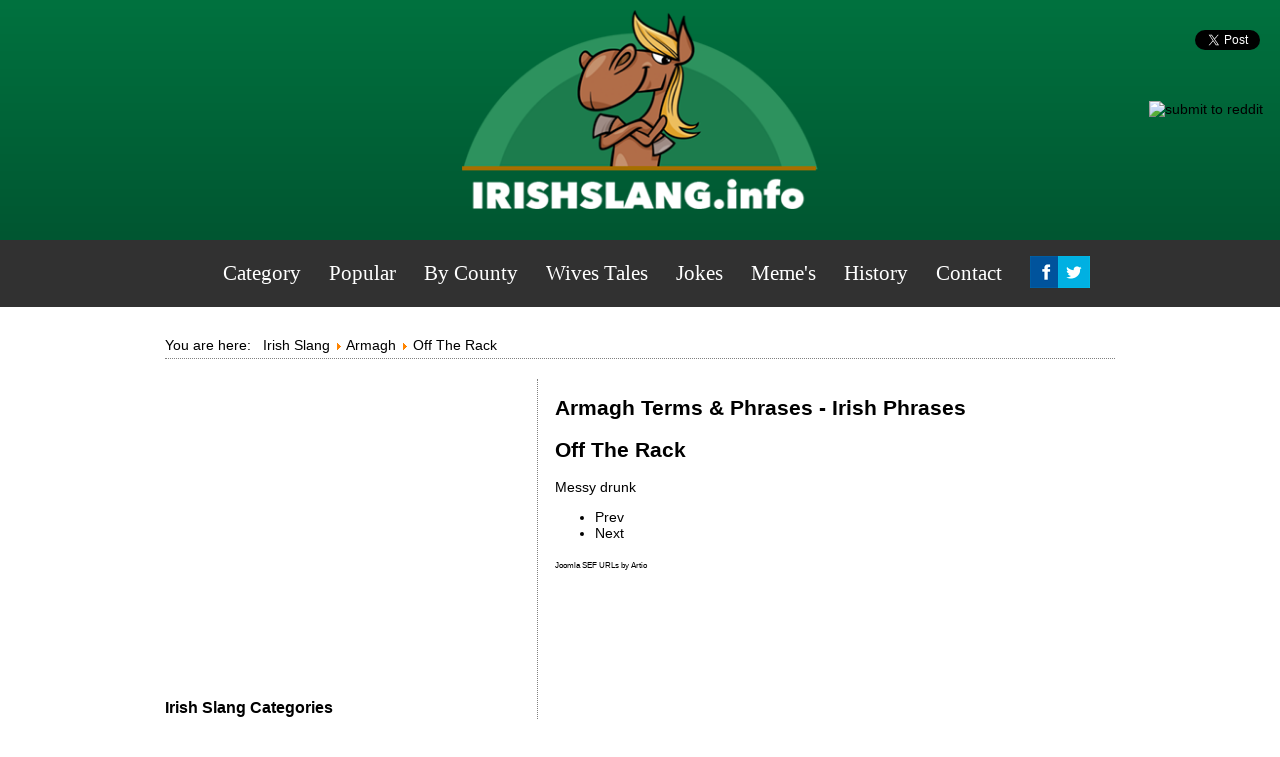

--- FILE ---
content_type: text/html; charset=utf-8
request_url: https://www.irishslang.info/armagh/armagh/off-the-rack
body_size: 5414
content:
<!DOCTYPE html>
<html lang="en" xml:lang="en" xmlns="http://www.w3.org/1999/xhtml">
  <head><link rel="alternate" href="https://www.irishslang.info/" hreflang="en-us">
  <meta name="verifyownership" content="6863bdc7f4eda8d052e7f7fa26fc9f73">

<base href="https://www.irishslang.info/armagh/armagh/off-the-rack">
	<meta http-equiv="content-type" content="text/html; charset=utf-8">
	<meta name="keywords" content="Slang, Armagh, drunk, messy, Slang, Armagh, drunk, messy">
	<meta name="rights" content="You must not replicate this content in any way">
	<meta name="robots" content="follow, index">
	<meta name="author" content="irishslang.info">
	<meta name="og:title" content="Irish Slang">
	<meta name="og:image" content="https://www.irishslang.info/templates/irishslang/images/logo.png">
	<meta name="og:site_name" content="Irish Slang">
	<meta name="og:type" content="website">
	<meta name="og:url" content="https://www.irishslang.info/armagh/armagh/off-the-rack">
	<meta name="fb:app_id" content="224694264284496">
	<meta name="description" content="Messy drunk, Irish Slang Words, Jokes, Funny Irish images, Irish memes, Irish Sayings, Irish Slang Terms, Irish Phrases and more. The most comprehensive online dictionary of Irish Slang. Developed &quot;straight from the horse's mouth&quot;.">
	<meta name="generator" content="Joomla! - Open Source Content Management">
	<title>Off The Rack - Armagh - Irish phrases and sayings you need to know</title>
	<link href="/templates/irishslang/favicon.ico" rel="shortcut icon" type="image/vnd.microsoft.icon">
	<link href="https://www.irishslang.info/modules/mod_jf_mobilemenu/assets/jf_mm.min.css" rel="stylesheet" type="text/css">
	<style type="text/css">
@media(max-width:1024px){.jf_mm_trigger,#jf_mm_menu{display:block}}
			.jf_mm_trigger{background-color:#4a5052;color:#f5f5f5}
			.jf_mm_wrapper .levelHolderClass,.jf_mm_wrapper .jf_mm_inactive{background-color:#4a5052}
			.jf_mm_wrapper li{background-color:#4a5052}
			.jf_mm_wrapper li:hover{background-color:#434749}
			.jf_mm_wrapper .backItemClass{background-color:#444444}
			.jf_mm_wrapper .backItemClass:hover{background-color:#333333}
			.jf_mm_wrapper li,.jf_mm_wrapper li:last-child,.jf_mm_wrapper .backItemClass{border-color:#5a5e5f}
			.jf_mm_wrapper h2{color:#888888}
			.jf_mm_wrapper a,.jf_mm_wrapper a:hover{color:#eeeeee}
			.jf_mm_wrapper .ltr,.jf_mm_wrapper .rtl{-webkit-box-shadow:5px 0 5px -5px #202020;-moz-box-shadow:5px 0 5px -5px #202020;box-shadow:5px 0 5px -5px #202020;}
		#jf_mm_menu.jf_hidden{display:none!important}
	</style>
	
	
	
	
	
	
	
	
	<link href="https://feeds.feedburner.com/" rel="alternate" type="application/rss+xml" title="Meme's">
	<link href="https://feeds.feedburner.com/" rel="alternate" type="application/rss+xml" title="TWITTERFEED (copy)">
	<link href="https://feeds.feedburner.com/" rel="alternate" type="application/atom+xml" title="MEMEs">
	<link href="https://feeds.feedburner.com/" rel="alternate" type="application/atom+xml" title="jokes">
	<!-- Perfect Link with Article Images on Facebook -->
	<meta property="og:title" content="Off The Rack">
	<meta property="og:type" content="article">
	<meta property="og:url" content="https://www.irishslang.info/armagh/armagh/off-the-rack">
	<meta property="og:site_name" content="Irish phrases and sayings you need to know">

<link rel="stylesheet" href="/templates/irishslang/css/template.css" type="text/css">
  <link rel="stylesheet" href="/templates/irishslang/css/print.css" media="print" type="text/css">

  <meta name="viewport" content="width=device-width, minimum-scale=1.0, maximum-scale=3.0">

<script data-ad-client="ca-pub-9986575751923552" async src="https://pagead2.googlesyndication.com/pagead/js/adsbygoogle.js" type="7f5f661d63a5900e08511ed1-text/javascript"></script>


  
  







</head><body>

  <div id="fb-root"></div>
<script type="7f5f661d63a5900e08511ed1-text/javascript">(function(d, s, id) {
  var js, fjs = d.getElementsByTagName(s)[0];
  if (d.getElementById(id)) return;
  js = d.createElement(s); js.id = id;
    js.async=true;
  js.src = "//connect.facebook.net/en_US/sdk.js#xfbml=1&version=v2.8&appId=224694264284496";
  fjs.parentNode.insertBefore(js, fjs);
}(document, 'script', 'facebook-jssdk'));</script>

<div id="header">
<a href="https://www.irishslang.info"><img src="/templates/irishslang/images/logo_plain.png" alt="irish slang" width="356" height="255"></a>
</div>

<nav class="desktopnav">
			<div class="moduletable_menu">
						<ul class="nav menu mod-list">
<li class="item-282 default"><a href="/">Category</a></li><li class="item-415"><a href="/most-popular/slang/most-popular-irish-slang-phrases-sayings">Popular</a></li><li class="item-46"><a href="/by-county/horse-box/irish-slang-by-county">By County</a></li><li class="item-364"><a href="/wives-tales/wives-tales">Wives Tales</a></li><li class="item-474"><a href="/jokes/irish">Jokes</a></li><li class="item-102"><a href="/memes/memes-2">Meme's</a></li><li class="item-461"><a href="/history/today-in-irish-history/january">History</a></li><li class="item-533"><a href="/contact/uncategorised/get-in-touch-with-irish-slang">Contact</a></li><li class="item-599"><a href="https://www.facebook.com/funnyirishslang" onclick="if (!window.__cfRLUnblockHandlers) return false; window.open(this.href, 'targetWindow', 'toolbar=no,location=no,status=no,menubar=no,scrollbars=yes,resizable=yes,'); return false;" data-cf-modified-7f5f661d63a5900e08511ed1-=""><img src="https://www.irishslang.info/images/facebook.png" alt="Facebook"></a></li><li class="item-600"><a href="https://www.twitter.com/irishslang" onclick="if (!window.__cfRLUnblockHandlers) return false; window.open(this.href, 'targetWindow', 'toolbar=no,location=no,status=no,menubar=no,scrollbars=yes,resizable=yes,'); return false;" data-cf-modified-7f5f661d63a5900e08511ed1-=""><img src="https://www.irishslang.info/images/twitter.png" alt="Twitter"></a></li></ul>
		</div>
	
</nav>

<main>
        <div id="mainoutline">
          <div class="topbanner">

          </div>

          <div id="top_content">

            		<div class="moduletable">
						<div aria-label="breadcrumbs" role="navigation">
	<ul itemscope itemtype="https://schema.org/BreadcrumbList" class="breadcrumb">
					<li>
				You are here:  
			</li>
		
						<li itemprop="itemListElement" itemscope itemtype="https://schema.org/ListItem">
											<a itemprop="item" href="/" class="pathway"><span itemprop="name">Irish Slang</span></a>
					
											<span class="divider">
							<img src="/media/system/images/arrow.png" alt="">						</span>
										<meta itemprop="position" content="1">
				</li>
							<li itemprop="itemListElement" itemscope itemtype="https://schema.org/ListItem">
											<a itemprop="item" href="/armagh/armagh" class="pathway"><span itemprop="name">Armagh</span></a>
					
											<span class="divider">
							<img src="/media/system/images/arrow.png" alt="">						</span>
										<meta itemprop="position" content="2">
				</li>
							<li itemprop="itemListElement" itemscope itemtype="https://schema.org/ListItem" class="active">
					<span itemprop="name">
						Off The Rack					</span>
					<meta itemprop="position" content="3">
				</li>
				</ul>
</div>
		</div>
	

          </div>
          </div>
                <div id="left">

                			<div class="moduletablesociallike">
						
<script type="7f5f661d63a5900e08511ed1-text/javascript">
    (function(d, s, id) {
        var js, fjs = d.getElementsByTagName(s)[0];
        if (d.getElementById(id)) {return;}
        js = d.createElement(s); js.id = id;
        js.src = "//connect.facebook.net/en_US/all.js#xfbml=1";
        fjs.parentNode.insertBefore(js, fjs);
    }(document, 'script', 'facebook-jssdk'));


    window.___gcfg = {lang: 'en-GB'};
    (function() {
        var po = document.createElement('script');
        po.type = 'text/javascript'; 
        po.async = true;
        po.src = 'https://apis.google.com/js/plusone.js';
        var s = document.getElementsByTagName('script')[0];
        s.parentNode.insertBefore(po, s);
    })();

    (function() {
        var s = document.createElement('SCRIPT'), s1 = document.getElementsByTagName('SCRIPT')[0];
        s.type = 'text/javascript';
        s.async = true;
        s.src = 'http://widgets.digg.com/buttons.js';
        s1.parentNode.insertBefore(s, s1);
    })();
</script>

<div style=" margin:10px 0px; padding:0px; "><a href="https://twitter.com/share" class="twitter-share-button" data-count="horizontal" data-lang="" data-text="Off The Rack - Armagh - Irish phrases and sayings you need to know" data-url="https://www.irishslang.info/armagh/armagh/off-the-rack">Tweet</a><script type="7f5f661d63a5900e08511ed1-text/javascript" src="//platform.twitter.com/widgets.js"></script></div>
<div style="clear:both"></div>		</div>
			<div class="moduletable">
						<div id="jf_mm_menu" class=" jf_hidden"><nav><h2><i class="fa fa-times"></i>Irish Slang</h2><ul>
<li class="item-282 default current active"><a href="/">Category</a><h2><i></i>Category</h2></li><li class="item-415"><a href="/most-popular/slang/most-popular-irish-slang-phrases-sayings">Popular</a><h2><i></i>Popular</h2></li><li class="item-46"><a href="/by-county/horse-box/irish-slang-by-county">By County</a><h2><i></i>By County</h2></li><li class="item-364"><a href="/wives-tales/wives-tales">Wives Tales</a><h2><i></i>Wives Tales</h2></li><li class="item-474"><a href="/jokes/irish">Jokes</a><h2><i></i>Jokes</h2></li><li class="item-102"><a href="/memes/memes-2">Meme's</a><h2><i></i>Meme's</h2></li><li class="item-461"><a href="/history/today-in-irish-history/january">History</a><h2><i></i>History</h2></li><li class="item-533"><a href="/contact/uncategorised/get-in-touch-with-irish-slang">Contact</a><h2><i></i>Contact</h2></li><li class="item-599"><a href="https://www.facebook.com/funnyirishslang" onclick="if (!window.__cfRLUnblockHandlers) return false; window.open(this.href, 'targetWindow', 'toolbar=no,location=no,status=no,menubar=no,scrollbars=yes,resizable=yes,'); return false;" data-cf-modified-7f5f661d63a5900e08511ed1-=""><img src="https://www.irishslang.info/images/facebook.png" alt="Facebook"></a><h2><i></i><img src="https://www.irishslang.info/images/facebook.png" alt="Facebook"></h2></li><li class="item-600"><a href="https://www.twitter.com/irishslang" onclick="if (!window.__cfRLUnblockHandlers) return false; window.open(this.href, 'targetWindow', 'toolbar=no,location=no,status=no,menubar=no,scrollbars=yes,resizable=yes,'); return false;" data-cf-modified-7f5f661d63a5900e08511ed1-=""><img src="https://www.irishslang.info/images/twitter.png" alt="Twitter"></a><h2><i></i><img src="https://www.irishslang.info/images/twitter.png" alt="Twitter"></h2></li></ul></nav></div><div class="jf_mm_trigger"><i class="fa fa-bars"></i></div><div class="jf_mm_backout"></div>
		</div>
	

                  <div class="moduletablesociallike" style="top: 49px;right: -3px !important;">



                  <div class="fb-like" data-href="https://www.irishslang.info/armagh/armagh/off-the-rack" data-width="80" data-layout="button_count" data-action="like" data-size="small" data-show-faces="false" data-share="false"></div>
                      <br><br>
                  <a href="//www.reddit.com/submit" newwindow="1" onclick="if (!window.__cfRLUnblockHandlers) return false; window.location = '//www.reddit.com/submit?url=' + encodeURIComponent(window.location); return false" data-cf-modified-7f5f661d63a5900e08511ed1-=""> <img src="//www.redditstatic.com/spreddit7.gif" alt="submit to reddit" border="0"> </a>


                  </div>
               	 	<div id="system-message-container">
	</div>

                  <div style="text-align:center;">


                    <div class="adbit-display-ad" data-adspace-id="BBD457E3C2"></div>



                  </div>
                  <article>
                    <div class="ad">

  </div>
					<div class="item-page" itemscope itemtype="https://schema.org/Article">
	<meta itemprop="inLanguage" content="en-GB">
		<div class="page-header">
		<h1> Armagh Terms &amp; Phrases - Irish Phrases </h1>
	</div>
	
		
			<div class="page-header">
					<h2 itemprop="headline">
				Off The Rack			</h2>
									</div>
					
		
						<dl class="article-info muted">

		
			<dt class="article-info-term">
									Details							</dt>

			
										<dd class="parent-category-name">
																		Parent Category: <a href="/category/ulster" itemprop="genre">Ulster</a>							</dd>			
										<dd class="category-name">
																		Slang: <a href="/armagh/armagh-2" itemprop="genre">Armagh</a>							</dd>			
			
			
		
					
			
						</dl>
	
	
		
								<div itemprop="articleBody">
		Messy drunk 	</div>

	
	<ul class="pager pagenav">
	<li class="previous">
		<a class="hasTooltip" title="Give Her Lanty" aria-label="Previous article: Give Her Lanty" href="/armagh/armagh/give-her-lanty" rel="prev">
			<span class="icon-chevron-left" aria-hidden="true"></span> <span aria-hidden="true">Prev</span>		</a>
	</li>
	<li class="next">
		<a class="hasTooltip" title="Boot To The Board" aria-label="Next article: Boot To The Board" href="/armagh/armagh/boot-to-the-board" rel="next">
			<span aria-hidden="true">Next</span> <span class="icon-chevron-right" aria-hidden="true"></span>		</a>
	</li>
</ul>
							</div>
<div><a href="http://www.artio.net" style="font-size: 8px; visibility: visible; display: inline;" title="Web development, Joomla, CMS, CRM, Online shop software, databases">Joomla SEF URLs by Artio</a></div>
                  </article>




                  <div>

                </div>
          </div>

                <div id="right">



                  		<div class="moduletable">
						

<div class="custom">
	<div class="adbit-display-ad" data-adspace-id="3A70A4EB93"></div></div>
		</div>
			<div class="moduletable">
						

<div class="custom">
	<!-- irish_336x280 -->
<ins class="adsbygoogle" style="display:inline-block;width:336px;height:280px" data-ad-client="ca-pub-9986575751923552" data-ad-slot="7864690807"></ins>
<script type="7f5f661d63a5900e08511ed1-text/javascript">
     (adsbygoogle = window.adsbygoogle || []).push({});
</script></div>
		</div>
			<div class="moduletable">
							<h3>Irish Slang Categories</h3>
						<ul class="nav menu mod-list">
<li class="item-13"><a href="/drinking-slang/drinking">Drinking Slang</a></li><li class="item-16"><a href="/food-slang/food">Food Slang</a></li><li class="item-15"><a href="/fighting-slang/fighting-talk">Fighting Slang</a></li><li class="item-18"><a href="/greeting-slang/greetings">Greeting Slang</a></li><li class="item-17"><a href="/general-slang/general">General Slang</a></li><li class="item-23"><a href="/men-women/women">Men &amp; Women</a></li><li class="item-21"><a href="/sports-slang/sports">Sports Slang</a></li><li class="item-12"><a href="/swearing-insulting-rude-slang/swearing-insulting-rude">Swear Words, Insulting &amp; Rude Slang</a></li><li class="item-22"><a href="/vehicle-slang/vehicles">Vehicle Slang</a></li></ul>
		</div>
			<div class="moduletable">
						

<div class="custom">
	<!-- irish_336x280 -->
<ins class="adsbygoogle" style="display:inline-block;width:336px;height:280px" data-ad-client="ca-pub-9986575751923552" data-ad-slot="7864690807"></ins>
<script type="7f5f661d63a5900e08511ed1-text/javascript">
     (adsbygoogle = window.adsbygoogle || []).push({});
</script></div>
		</div>
			<div class="moduletable">
							<h3>Slang By County</h3>
						<ul class="nav menu mod-list">
<li class="item-103"><a href="/page-2">Antrim</a></li><li class="item-104 current active"><a href="/armagh/armagh">Armagh</a></li><li class="item-105"><a href="/carlow/carlow">Carlow</a></li><li class="item-106"><a href="/cavan/cavan">Cavan</a></li><li class="item-107"><a href="/clare/clare">Clare</a></li><li class="item-108"><a href="/cork/cork">Cork</a></li><li class="item-109"><a href="/derry/derry">Derry</a></li><li class="item-110"><a href="/donegal/donegal">Donegal</a></li><li class="item-111"><a href="/down/down">Down</a></li><li class="item-112"><a href="/dublin/dublin">Dublin</a></li><li class="item-113"><a href="/fermanagh/fermanagh">Fermanagh</a></li><li class="item-114"><a href="/galway/galway">Galway</a></li><li class="item-115"><a href="/kerry/kerry">Kerry</a></li><li class="item-116"><a href="/kildare/kildare">Kildare</a></li><li class="item-117"><a href="/kilkenny/kilkenny-2">Kilkenny</a></li><li class="item-118"><a href="/laois/laois">Laois</a></li><li class="item-119"><a href="/leitrim/leitrim">Leitrim</a></li><li class="item-120"><a href="/limerick/limerick">Limerick</a></li><li class="item-121"><a href="/longford/longford">Longford</a></li><li class="item-126"><a href="/offaly/offaly">Offaly</a></li><li class="item-127"><a href="/roscommon/roscommon">Roscommon</a></li><li class="item-128"><a href="/sligo/sligo">Sligo</a></li><li class="item-129"><a href="/tipperary/tipperary">Tipperary</a></li><li class="item-130"><a href="/tyrone/tyrone">Tyrone</a></li><li class="item-131"><a href="/waterford/waterford">Waterford</a></li><li class="item-132"><a href="/westmeath/westmeath">Westmeath</a></li><li class="item-133"><a href="/wexford/wexford">Wexford</a></li><li class="item-134"><a href="/wicklow/wicklow">Wicklow</a></li></ul>
		</div>
	


        </div>





</main>

  <footer>

  <div id="footer">
    <h2>
      Irish Slang
    </h2>
    <p>
      All Irish Slang has been submitted by members of the public and checked for accuracy<br>website by <a href="https://www.barryflood.com">Barry Flood</a></p>
    </div>
  </footer>


<script type="7f5f661d63a5900e08511ed1-text/javascript">
  (function(i,s,o,g,r,a,m){i['GoogleAnalyticsObject']=r;i[r]=i[r]||function(){
  (i[r].q=i[r].q||[]).push(arguments)},i[r].l=1*new Date();a=s.createElement(o),
  m=s.getElementsByTagName(o)[0];a.async=1;a.src=g;m.parentNode.insertBefore(a,m)
  })(window,document,'script','https://www.google-analytics.com/analytics.js','ga');

  ga('create', 'UA-45216914-1', 'auto');
  ga('send', 'pageview');

</script>



<script src="/media/jui/js/jquery.min.js?991fc9eaa347e0fc4ea67743bcb01f1f" type="7f5f661d63a5900e08511ed1-text/javascript"></script><script src="/media/jui/js/jquery-noconflict.js?991fc9eaa347e0fc4ea67743bcb01f1f" type="7f5f661d63a5900e08511ed1-text/javascript"></script><script src="/media/jui/js/jquery-migrate.min.js?991fc9eaa347e0fc4ea67743bcb01f1f" type="7f5f661d63a5900e08511ed1-text/javascript"></script><script src="/media/jui/js/bootstrap.min.js?991fc9eaa347e0fc4ea67743bcb01f1f" type="7f5f661d63a5900e08511ed1-text/javascript"></script><script src="/media/system/js/caption.js?991fc9eaa347e0fc4ea67743bcb01f1f" type="7f5f661d63a5900e08511ed1-text/javascript"></script><script src="https://www.irishslang.info/modules/mod_jf_mobilemenu/assets/jquery.jf_multilevelpushmenu.min.js" type="7f5f661d63a5900e08511ed1-text/javascript"></script><script src="https://www.irishslang.info/modules/mod_jf_mobilemenu/assets/jf_mm.min.js" type="7f5f661d63a5900e08511ed1-text/javascript"></script><script type="7f5f661d63a5900e08511ed1-text/javascript">
jQuery(function($){ initTooltips(); $("body").on("subform-row-add", initTooltips); function initTooltips (event, container) { container = container || document;$(container).find(".hasTooltip").tooltip({"html": true,"container": "body"});} });jQuery(window).on('load',  function() {
				new JCaption('img.caption');
			});
				var jf_mm_icons = [ 
					{itemID:"-"+"",fa_icon:"",img:"",style:""}
					
					
					
					
					
					
					
					
					
					
					
					
					
					
					
					
					
					
					
				];
				jQuery(document).ready(function($){$("#jf_mm_menu").jf_mm_menu()});
			var jf_mm_direction = "ltr";var jf_mm_backBtnTxt = "Back";!function(n){n(window).load(function(){n("#jf_mm_menu").removeClass("jf_hidden")})}(jQuery);
	</script><script src="/cdn-cgi/scripts/7d0fa10a/cloudflare-static/rocket-loader.min.js" data-cf-settings="7f5f661d63a5900e08511ed1-|49" defer></script><script defer src="https://static.cloudflareinsights.com/beacon.min.js/vcd15cbe7772f49c399c6a5babf22c1241717689176015" integrity="sha512-ZpsOmlRQV6y907TI0dKBHq9Md29nnaEIPlkf84rnaERnq6zvWvPUqr2ft8M1aS28oN72PdrCzSjY4U6VaAw1EQ==" data-cf-beacon='{"version":"2024.11.0","token":"279afe0d94af4794b4898cb06d195304","r":1,"server_timing":{"name":{"cfCacheStatus":true,"cfEdge":true,"cfExtPri":true,"cfL4":true,"cfOrigin":true,"cfSpeedBrain":true},"location_startswith":null}}' crossorigin="anonymous"></script>
</body>
</html>


--- FILE ---
content_type: text/html; charset=utf-8
request_url: https://www.google.com/recaptcha/api2/aframe
body_size: 266
content:
<!DOCTYPE HTML><html><head><meta http-equiv="content-type" content="text/html; charset=UTF-8"></head><body><script nonce="qpxCyd3gSqdFovDMArmTTQ">/** Anti-fraud and anti-abuse applications only. See google.com/recaptcha */ try{var clients={'sodar':'https://pagead2.googlesyndication.com/pagead/sodar?'};window.addEventListener("message",function(a){try{if(a.source===window.parent){var b=JSON.parse(a.data);var c=clients[b['id']];if(c){var d=document.createElement('img');d.src=c+b['params']+'&rc='+(localStorage.getItem("rc::a")?sessionStorage.getItem("rc::b"):"");window.document.body.appendChild(d);sessionStorage.setItem("rc::e",parseInt(sessionStorage.getItem("rc::e")||0)+1);localStorage.setItem("rc::h",'1768593222960');}}}catch(b){}});window.parent.postMessage("_grecaptcha_ready", "*");}catch(b){}</script></body></html>

--- FILE ---
content_type: text/css
request_url: https://www.irishslang.info/templates/irishslang/css/template.css
body_size: 1467
content:
@charset "UTF-8";
/* CSS Document */
.tc_div_21801{width:315px !important; max-width:315px !important;}
.span2 h2:before{
content: "Irish Phrase: ";
  color:#056839;
}

#irishslangcenterad{text-align:center !Important;}
    .span4 h2:before{
content: "Irish Phrase: ";
  color:#056839;
}


ul.nav li img{    width: 32px;
    height: auto;
    position: absolute;
    /* padding-top: 5px; */
    margin-top: -5px;}
.moduletablesociallike{position: fixed;
    padding: 20px;
    top: 0px;
    right: 0px;}

.create{display:none !Important;}

#top_content ul{list-style:none;list-style-type:none;display:inline;margin:0;padding:0;}
#top_content  li{list-style:none;list-style-type:none;display:inline;}

footer{float:left;display:none;}
#searchForm{display:none !important;}
fieldset{border:0px !important;}

.result-title{font-size: 1.5em;
    background: #D0D0D0;
    margin: 10px 0}
table{width:100% !important;}

@import url(https://fonts.googleapis.com/css?family=Passion+One);
@import url(https://fonts.googleapis.com/css?family=Roboto:400,100);
.subheading-category{display:none;}
.form-inline{margin-bottom:20px;}
.cat-children{display:none;}
img{max-width:100%; height:auto !important;}
#form10{background:white !important;}
#roksearch_search_str{width:100%;}
.custom{margin-top:20px !important;}
.rokajaxsearch {margin-bottom:20px !important;}
.topbanner{margin:0 0 10px 0;}
h1{color: black;}
h2{    color: #000;}
h3{color:black;}
.topbanner{width:100%; float:left;}
.topbanner .floatleft{float:left; width:45%;}
.topbanner .floatright{float:right;width:45%;}
#footer{width:950px; margin:auto;margin-top:10px;margin-bottom:10px;}
#google{margin-top:20px;}
a{    color: #000; text-decoration:none;}
.span2,.span4{    width: 92%;
    display: table-row-group;
    float: left;
    padding: 10px;
    background: #e5e5e5;
    margin: 0 0 10px 0;
    overflow: hidden;
    margin-bottom: 40px;
    /* padding: 30px; */
    padding: 30px 10px;}
.blog h2{margin-top:0px; text-transform:capitalize;}
body
{
	width:auto;
	margin:0px;
	background:#FFF;
  background-repeat:no-repeat;
    background-attachment:fixed;
  background-scale:cover;
	color:#000 !important;
	font-family: 'Roboto', sans-serif;
  	font-size:14px;
}

#header
{
width:auto;
/* Permalink - use to edit and share this gradient: http://colorzilla.com/gradient-editor/#00723f+0,005631+100 */
background: #00723f; /* Old browsers */
background: -moz-linear-gradient(top,  #00723f 0%, #005631 100%); /* FF3.6-15 */
background: -webkit-linear-gradient(top,  #00723f 0%,#005631 100%); /* Chrome10-25,Safari5.1-6 */
background: linear-gradient(to bottom,  #00723f 0%,#005631 100%); /* W3C, IE10+, FF16+, Chrome26+, Opera12+, Safari7+ */
filter: progid:DXImageTransform.Microsoft.gradient( startColorstr='#00723f', endColorstr='#005631',GradientType=0 ); /* IE6-9 */
min-height:240px;
max-height:255px;
text-align:center;
}

#header img
{
	max-height:255px;
	margin-top:10px;
margin-bottom:10px;
}

nav
{
	background:#313131;
	width:100%;
	float:left;
	background-color:#313131;
	min-height:50px;
	text-align:center;
	font-family: 'Passion One', cursive;
	font-size:1.5em;
	margin-bottom:20px;
}

nav ul
{
	list-style-type:none;
	list-style:none;
  	padding: 0;

}

nav ul li
{
	display:inline;
	margin:0 14px;
}

nav ul li a
{
	color:#FFF;
	text-decoration:none;
}

main
{
	width:auto;
	max-width:950px;
	margin:auto;
	margin-bottom:20px;
}

#mainoutline
{
	border-bottom: 1px dotted grey;
	margin-bottom:20px;
	float: left;
    width: 100%;
    padding-bottom:5px;
}

.span2 .page-header{padding-left:120px;}
.span4 .page-header{padding-left:120px;}
.item-image{float: left; width: 115px;margin-top: -69px;padding-right:5px;}

#left
{
	width:59%;
	max-width:760px;
	float:right;
}

#right
{
	    width: 36%;
    float: left;
    border-right: 1px dotted grey;
    padding-right: 25px;
min-width:347px;
}

#rightbanner
{
  margin-top:10px;
}

#right ul{list-style:none; list-style-type:none;padding:0;margin:0;}
#right ul li{width:auto;padding:8px;background:#e5e5e5;margin-bottom:2px;list-style:none;list-style-type:none;}

.thumbnails-a .trc_rbox_header{color:#FFF !important; margin-top:20px; }
.thumbnails-a .syndicatedItem .video-title{color:#FFF !important;}
.icons{display:none;}
.article-info{display:none;}
.content_rating{display:none;}
.pagination ul{list-style:none;list-style-type:none;}
.pagination ul li{display:inline;margin-right:8px;}



@media screen and (max-width: 1024px) {
  main{width:90%;margin:auto;}
  #left{width:100% !important; max-width:100% !important; min-width:100% !Important; float:left;}
  #right{width:100% !important; max-width:100% !important; min-width:100% !Important; float:left;}
  .mobile{display:block !Important;}
  #footer{width:100% !important; max-width:100% !Important; float:left !Important;}
  #header img{max-width:90%; height:auto !important;padding-top:20px;}
  nav{min-height:5px;}
  nav.desktopnav ul{display:none !important;}
  .fa-bars{content: "";
    position: absolute;
    top: 0.35em;
    left: 0.1em;
    width: 1.2em;
    height: 0.115em;
    border-top: 0.4em double #FFF;
    border-bottom: 0.15em solid #FFF;}
  
  nav ul li{margin:0px !Important;}
  .pagination{float:left;width:100%;}
}
